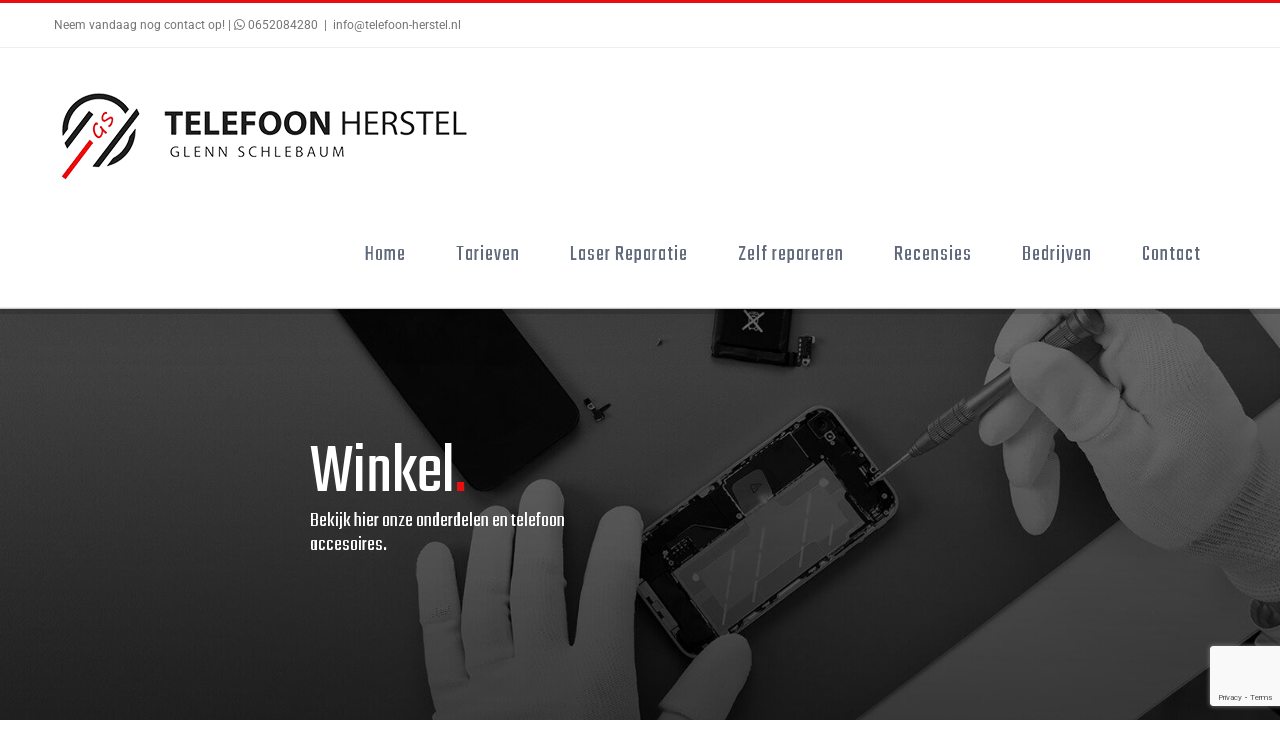

--- FILE ---
content_type: text/html; charset=utf-8
request_url: https://www.google.com/recaptcha/api2/anchor?ar=1&k=6LeNPdcUAAAAAGo1eCqa_fUAzh4UvsCB6Ruh58UX&co=aHR0cHM6Ly90ZWxlZm9vbi1oZXJzdGVsLm5sOjQ0Mw..&hl=en&v=PoyoqOPhxBO7pBk68S4YbpHZ&size=invisible&anchor-ms=20000&execute-ms=30000&cb=dohwd97fmwj2
body_size: 48596
content:
<!DOCTYPE HTML><html dir="ltr" lang="en"><head><meta http-equiv="Content-Type" content="text/html; charset=UTF-8">
<meta http-equiv="X-UA-Compatible" content="IE=edge">
<title>reCAPTCHA</title>
<style type="text/css">
/* cyrillic-ext */
@font-face {
  font-family: 'Roboto';
  font-style: normal;
  font-weight: 400;
  font-stretch: 100%;
  src: url(//fonts.gstatic.com/s/roboto/v48/KFO7CnqEu92Fr1ME7kSn66aGLdTylUAMa3GUBHMdazTgWw.woff2) format('woff2');
  unicode-range: U+0460-052F, U+1C80-1C8A, U+20B4, U+2DE0-2DFF, U+A640-A69F, U+FE2E-FE2F;
}
/* cyrillic */
@font-face {
  font-family: 'Roboto';
  font-style: normal;
  font-weight: 400;
  font-stretch: 100%;
  src: url(//fonts.gstatic.com/s/roboto/v48/KFO7CnqEu92Fr1ME7kSn66aGLdTylUAMa3iUBHMdazTgWw.woff2) format('woff2');
  unicode-range: U+0301, U+0400-045F, U+0490-0491, U+04B0-04B1, U+2116;
}
/* greek-ext */
@font-face {
  font-family: 'Roboto';
  font-style: normal;
  font-weight: 400;
  font-stretch: 100%;
  src: url(//fonts.gstatic.com/s/roboto/v48/KFO7CnqEu92Fr1ME7kSn66aGLdTylUAMa3CUBHMdazTgWw.woff2) format('woff2');
  unicode-range: U+1F00-1FFF;
}
/* greek */
@font-face {
  font-family: 'Roboto';
  font-style: normal;
  font-weight: 400;
  font-stretch: 100%;
  src: url(//fonts.gstatic.com/s/roboto/v48/KFO7CnqEu92Fr1ME7kSn66aGLdTylUAMa3-UBHMdazTgWw.woff2) format('woff2');
  unicode-range: U+0370-0377, U+037A-037F, U+0384-038A, U+038C, U+038E-03A1, U+03A3-03FF;
}
/* math */
@font-face {
  font-family: 'Roboto';
  font-style: normal;
  font-weight: 400;
  font-stretch: 100%;
  src: url(//fonts.gstatic.com/s/roboto/v48/KFO7CnqEu92Fr1ME7kSn66aGLdTylUAMawCUBHMdazTgWw.woff2) format('woff2');
  unicode-range: U+0302-0303, U+0305, U+0307-0308, U+0310, U+0312, U+0315, U+031A, U+0326-0327, U+032C, U+032F-0330, U+0332-0333, U+0338, U+033A, U+0346, U+034D, U+0391-03A1, U+03A3-03A9, U+03B1-03C9, U+03D1, U+03D5-03D6, U+03F0-03F1, U+03F4-03F5, U+2016-2017, U+2034-2038, U+203C, U+2040, U+2043, U+2047, U+2050, U+2057, U+205F, U+2070-2071, U+2074-208E, U+2090-209C, U+20D0-20DC, U+20E1, U+20E5-20EF, U+2100-2112, U+2114-2115, U+2117-2121, U+2123-214F, U+2190, U+2192, U+2194-21AE, U+21B0-21E5, U+21F1-21F2, U+21F4-2211, U+2213-2214, U+2216-22FF, U+2308-230B, U+2310, U+2319, U+231C-2321, U+2336-237A, U+237C, U+2395, U+239B-23B7, U+23D0, U+23DC-23E1, U+2474-2475, U+25AF, U+25B3, U+25B7, U+25BD, U+25C1, U+25CA, U+25CC, U+25FB, U+266D-266F, U+27C0-27FF, U+2900-2AFF, U+2B0E-2B11, U+2B30-2B4C, U+2BFE, U+3030, U+FF5B, U+FF5D, U+1D400-1D7FF, U+1EE00-1EEFF;
}
/* symbols */
@font-face {
  font-family: 'Roboto';
  font-style: normal;
  font-weight: 400;
  font-stretch: 100%;
  src: url(//fonts.gstatic.com/s/roboto/v48/KFO7CnqEu92Fr1ME7kSn66aGLdTylUAMaxKUBHMdazTgWw.woff2) format('woff2');
  unicode-range: U+0001-000C, U+000E-001F, U+007F-009F, U+20DD-20E0, U+20E2-20E4, U+2150-218F, U+2190, U+2192, U+2194-2199, U+21AF, U+21E6-21F0, U+21F3, U+2218-2219, U+2299, U+22C4-22C6, U+2300-243F, U+2440-244A, U+2460-24FF, U+25A0-27BF, U+2800-28FF, U+2921-2922, U+2981, U+29BF, U+29EB, U+2B00-2BFF, U+4DC0-4DFF, U+FFF9-FFFB, U+10140-1018E, U+10190-1019C, U+101A0, U+101D0-101FD, U+102E0-102FB, U+10E60-10E7E, U+1D2C0-1D2D3, U+1D2E0-1D37F, U+1F000-1F0FF, U+1F100-1F1AD, U+1F1E6-1F1FF, U+1F30D-1F30F, U+1F315, U+1F31C, U+1F31E, U+1F320-1F32C, U+1F336, U+1F378, U+1F37D, U+1F382, U+1F393-1F39F, U+1F3A7-1F3A8, U+1F3AC-1F3AF, U+1F3C2, U+1F3C4-1F3C6, U+1F3CA-1F3CE, U+1F3D4-1F3E0, U+1F3ED, U+1F3F1-1F3F3, U+1F3F5-1F3F7, U+1F408, U+1F415, U+1F41F, U+1F426, U+1F43F, U+1F441-1F442, U+1F444, U+1F446-1F449, U+1F44C-1F44E, U+1F453, U+1F46A, U+1F47D, U+1F4A3, U+1F4B0, U+1F4B3, U+1F4B9, U+1F4BB, U+1F4BF, U+1F4C8-1F4CB, U+1F4D6, U+1F4DA, U+1F4DF, U+1F4E3-1F4E6, U+1F4EA-1F4ED, U+1F4F7, U+1F4F9-1F4FB, U+1F4FD-1F4FE, U+1F503, U+1F507-1F50B, U+1F50D, U+1F512-1F513, U+1F53E-1F54A, U+1F54F-1F5FA, U+1F610, U+1F650-1F67F, U+1F687, U+1F68D, U+1F691, U+1F694, U+1F698, U+1F6AD, U+1F6B2, U+1F6B9-1F6BA, U+1F6BC, U+1F6C6-1F6CF, U+1F6D3-1F6D7, U+1F6E0-1F6EA, U+1F6F0-1F6F3, U+1F6F7-1F6FC, U+1F700-1F7FF, U+1F800-1F80B, U+1F810-1F847, U+1F850-1F859, U+1F860-1F887, U+1F890-1F8AD, U+1F8B0-1F8BB, U+1F8C0-1F8C1, U+1F900-1F90B, U+1F93B, U+1F946, U+1F984, U+1F996, U+1F9E9, U+1FA00-1FA6F, U+1FA70-1FA7C, U+1FA80-1FA89, U+1FA8F-1FAC6, U+1FACE-1FADC, U+1FADF-1FAE9, U+1FAF0-1FAF8, U+1FB00-1FBFF;
}
/* vietnamese */
@font-face {
  font-family: 'Roboto';
  font-style: normal;
  font-weight: 400;
  font-stretch: 100%;
  src: url(//fonts.gstatic.com/s/roboto/v48/KFO7CnqEu92Fr1ME7kSn66aGLdTylUAMa3OUBHMdazTgWw.woff2) format('woff2');
  unicode-range: U+0102-0103, U+0110-0111, U+0128-0129, U+0168-0169, U+01A0-01A1, U+01AF-01B0, U+0300-0301, U+0303-0304, U+0308-0309, U+0323, U+0329, U+1EA0-1EF9, U+20AB;
}
/* latin-ext */
@font-face {
  font-family: 'Roboto';
  font-style: normal;
  font-weight: 400;
  font-stretch: 100%;
  src: url(//fonts.gstatic.com/s/roboto/v48/KFO7CnqEu92Fr1ME7kSn66aGLdTylUAMa3KUBHMdazTgWw.woff2) format('woff2');
  unicode-range: U+0100-02BA, U+02BD-02C5, U+02C7-02CC, U+02CE-02D7, U+02DD-02FF, U+0304, U+0308, U+0329, U+1D00-1DBF, U+1E00-1E9F, U+1EF2-1EFF, U+2020, U+20A0-20AB, U+20AD-20C0, U+2113, U+2C60-2C7F, U+A720-A7FF;
}
/* latin */
@font-face {
  font-family: 'Roboto';
  font-style: normal;
  font-weight: 400;
  font-stretch: 100%;
  src: url(//fonts.gstatic.com/s/roboto/v48/KFO7CnqEu92Fr1ME7kSn66aGLdTylUAMa3yUBHMdazQ.woff2) format('woff2');
  unicode-range: U+0000-00FF, U+0131, U+0152-0153, U+02BB-02BC, U+02C6, U+02DA, U+02DC, U+0304, U+0308, U+0329, U+2000-206F, U+20AC, U+2122, U+2191, U+2193, U+2212, U+2215, U+FEFF, U+FFFD;
}
/* cyrillic-ext */
@font-face {
  font-family: 'Roboto';
  font-style: normal;
  font-weight: 500;
  font-stretch: 100%;
  src: url(//fonts.gstatic.com/s/roboto/v48/KFO7CnqEu92Fr1ME7kSn66aGLdTylUAMa3GUBHMdazTgWw.woff2) format('woff2');
  unicode-range: U+0460-052F, U+1C80-1C8A, U+20B4, U+2DE0-2DFF, U+A640-A69F, U+FE2E-FE2F;
}
/* cyrillic */
@font-face {
  font-family: 'Roboto';
  font-style: normal;
  font-weight: 500;
  font-stretch: 100%;
  src: url(//fonts.gstatic.com/s/roboto/v48/KFO7CnqEu92Fr1ME7kSn66aGLdTylUAMa3iUBHMdazTgWw.woff2) format('woff2');
  unicode-range: U+0301, U+0400-045F, U+0490-0491, U+04B0-04B1, U+2116;
}
/* greek-ext */
@font-face {
  font-family: 'Roboto';
  font-style: normal;
  font-weight: 500;
  font-stretch: 100%;
  src: url(//fonts.gstatic.com/s/roboto/v48/KFO7CnqEu92Fr1ME7kSn66aGLdTylUAMa3CUBHMdazTgWw.woff2) format('woff2');
  unicode-range: U+1F00-1FFF;
}
/* greek */
@font-face {
  font-family: 'Roboto';
  font-style: normal;
  font-weight: 500;
  font-stretch: 100%;
  src: url(//fonts.gstatic.com/s/roboto/v48/KFO7CnqEu92Fr1ME7kSn66aGLdTylUAMa3-UBHMdazTgWw.woff2) format('woff2');
  unicode-range: U+0370-0377, U+037A-037F, U+0384-038A, U+038C, U+038E-03A1, U+03A3-03FF;
}
/* math */
@font-face {
  font-family: 'Roboto';
  font-style: normal;
  font-weight: 500;
  font-stretch: 100%;
  src: url(//fonts.gstatic.com/s/roboto/v48/KFO7CnqEu92Fr1ME7kSn66aGLdTylUAMawCUBHMdazTgWw.woff2) format('woff2');
  unicode-range: U+0302-0303, U+0305, U+0307-0308, U+0310, U+0312, U+0315, U+031A, U+0326-0327, U+032C, U+032F-0330, U+0332-0333, U+0338, U+033A, U+0346, U+034D, U+0391-03A1, U+03A3-03A9, U+03B1-03C9, U+03D1, U+03D5-03D6, U+03F0-03F1, U+03F4-03F5, U+2016-2017, U+2034-2038, U+203C, U+2040, U+2043, U+2047, U+2050, U+2057, U+205F, U+2070-2071, U+2074-208E, U+2090-209C, U+20D0-20DC, U+20E1, U+20E5-20EF, U+2100-2112, U+2114-2115, U+2117-2121, U+2123-214F, U+2190, U+2192, U+2194-21AE, U+21B0-21E5, U+21F1-21F2, U+21F4-2211, U+2213-2214, U+2216-22FF, U+2308-230B, U+2310, U+2319, U+231C-2321, U+2336-237A, U+237C, U+2395, U+239B-23B7, U+23D0, U+23DC-23E1, U+2474-2475, U+25AF, U+25B3, U+25B7, U+25BD, U+25C1, U+25CA, U+25CC, U+25FB, U+266D-266F, U+27C0-27FF, U+2900-2AFF, U+2B0E-2B11, U+2B30-2B4C, U+2BFE, U+3030, U+FF5B, U+FF5D, U+1D400-1D7FF, U+1EE00-1EEFF;
}
/* symbols */
@font-face {
  font-family: 'Roboto';
  font-style: normal;
  font-weight: 500;
  font-stretch: 100%;
  src: url(//fonts.gstatic.com/s/roboto/v48/KFO7CnqEu92Fr1ME7kSn66aGLdTylUAMaxKUBHMdazTgWw.woff2) format('woff2');
  unicode-range: U+0001-000C, U+000E-001F, U+007F-009F, U+20DD-20E0, U+20E2-20E4, U+2150-218F, U+2190, U+2192, U+2194-2199, U+21AF, U+21E6-21F0, U+21F3, U+2218-2219, U+2299, U+22C4-22C6, U+2300-243F, U+2440-244A, U+2460-24FF, U+25A0-27BF, U+2800-28FF, U+2921-2922, U+2981, U+29BF, U+29EB, U+2B00-2BFF, U+4DC0-4DFF, U+FFF9-FFFB, U+10140-1018E, U+10190-1019C, U+101A0, U+101D0-101FD, U+102E0-102FB, U+10E60-10E7E, U+1D2C0-1D2D3, U+1D2E0-1D37F, U+1F000-1F0FF, U+1F100-1F1AD, U+1F1E6-1F1FF, U+1F30D-1F30F, U+1F315, U+1F31C, U+1F31E, U+1F320-1F32C, U+1F336, U+1F378, U+1F37D, U+1F382, U+1F393-1F39F, U+1F3A7-1F3A8, U+1F3AC-1F3AF, U+1F3C2, U+1F3C4-1F3C6, U+1F3CA-1F3CE, U+1F3D4-1F3E0, U+1F3ED, U+1F3F1-1F3F3, U+1F3F5-1F3F7, U+1F408, U+1F415, U+1F41F, U+1F426, U+1F43F, U+1F441-1F442, U+1F444, U+1F446-1F449, U+1F44C-1F44E, U+1F453, U+1F46A, U+1F47D, U+1F4A3, U+1F4B0, U+1F4B3, U+1F4B9, U+1F4BB, U+1F4BF, U+1F4C8-1F4CB, U+1F4D6, U+1F4DA, U+1F4DF, U+1F4E3-1F4E6, U+1F4EA-1F4ED, U+1F4F7, U+1F4F9-1F4FB, U+1F4FD-1F4FE, U+1F503, U+1F507-1F50B, U+1F50D, U+1F512-1F513, U+1F53E-1F54A, U+1F54F-1F5FA, U+1F610, U+1F650-1F67F, U+1F687, U+1F68D, U+1F691, U+1F694, U+1F698, U+1F6AD, U+1F6B2, U+1F6B9-1F6BA, U+1F6BC, U+1F6C6-1F6CF, U+1F6D3-1F6D7, U+1F6E0-1F6EA, U+1F6F0-1F6F3, U+1F6F7-1F6FC, U+1F700-1F7FF, U+1F800-1F80B, U+1F810-1F847, U+1F850-1F859, U+1F860-1F887, U+1F890-1F8AD, U+1F8B0-1F8BB, U+1F8C0-1F8C1, U+1F900-1F90B, U+1F93B, U+1F946, U+1F984, U+1F996, U+1F9E9, U+1FA00-1FA6F, U+1FA70-1FA7C, U+1FA80-1FA89, U+1FA8F-1FAC6, U+1FACE-1FADC, U+1FADF-1FAE9, U+1FAF0-1FAF8, U+1FB00-1FBFF;
}
/* vietnamese */
@font-face {
  font-family: 'Roboto';
  font-style: normal;
  font-weight: 500;
  font-stretch: 100%;
  src: url(//fonts.gstatic.com/s/roboto/v48/KFO7CnqEu92Fr1ME7kSn66aGLdTylUAMa3OUBHMdazTgWw.woff2) format('woff2');
  unicode-range: U+0102-0103, U+0110-0111, U+0128-0129, U+0168-0169, U+01A0-01A1, U+01AF-01B0, U+0300-0301, U+0303-0304, U+0308-0309, U+0323, U+0329, U+1EA0-1EF9, U+20AB;
}
/* latin-ext */
@font-face {
  font-family: 'Roboto';
  font-style: normal;
  font-weight: 500;
  font-stretch: 100%;
  src: url(//fonts.gstatic.com/s/roboto/v48/KFO7CnqEu92Fr1ME7kSn66aGLdTylUAMa3KUBHMdazTgWw.woff2) format('woff2');
  unicode-range: U+0100-02BA, U+02BD-02C5, U+02C7-02CC, U+02CE-02D7, U+02DD-02FF, U+0304, U+0308, U+0329, U+1D00-1DBF, U+1E00-1E9F, U+1EF2-1EFF, U+2020, U+20A0-20AB, U+20AD-20C0, U+2113, U+2C60-2C7F, U+A720-A7FF;
}
/* latin */
@font-face {
  font-family: 'Roboto';
  font-style: normal;
  font-weight: 500;
  font-stretch: 100%;
  src: url(//fonts.gstatic.com/s/roboto/v48/KFO7CnqEu92Fr1ME7kSn66aGLdTylUAMa3yUBHMdazQ.woff2) format('woff2');
  unicode-range: U+0000-00FF, U+0131, U+0152-0153, U+02BB-02BC, U+02C6, U+02DA, U+02DC, U+0304, U+0308, U+0329, U+2000-206F, U+20AC, U+2122, U+2191, U+2193, U+2212, U+2215, U+FEFF, U+FFFD;
}
/* cyrillic-ext */
@font-face {
  font-family: 'Roboto';
  font-style: normal;
  font-weight: 900;
  font-stretch: 100%;
  src: url(//fonts.gstatic.com/s/roboto/v48/KFO7CnqEu92Fr1ME7kSn66aGLdTylUAMa3GUBHMdazTgWw.woff2) format('woff2');
  unicode-range: U+0460-052F, U+1C80-1C8A, U+20B4, U+2DE0-2DFF, U+A640-A69F, U+FE2E-FE2F;
}
/* cyrillic */
@font-face {
  font-family: 'Roboto';
  font-style: normal;
  font-weight: 900;
  font-stretch: 100%;
  src: url(//fonts.gstatic.com/s/roboto/v48/KFO7CnqEu92Fr1ME7kSn66aGLdTylUAMa3iUBHMdazTgWw.woff2) format('woff2');
  unicode-range: U+0301, U+0400-045F, U+0490-0491, U+04B0-04B1, U+2116;
}
/* greek-ext */
@font-face {
  font-family: 'Roboto';
  font-style: normal;
  font-weight: 900;
  font-stretch: 100%;
  src: url(//fonts.gstatic.com/s/roboto/v48/KFO7CnqEu92Fr1ME7kSn66aGLdTylUAMa3CUBHMdazTgWw.woff2) format('woff2');
  unicode-range: U+1F00-1FFF;
}
/* greek */
@font-face {
  font-family: 'Roboto';
  font-style: normal;
  font-weight: 900;
  font-stretch: 100%;
  src: url(//fonts.gstatic.com/s/roboto/v48/KFO7CnqEu92Fr1ME7kSn66aGLdTylUAMa3-UBHMdazTgWw.woff2) format('woff2');
  unicode-range: U+0370-0377, U+037A-037F, U+0384-038A, U+038C, U+038E-03A1, U+03A3-03FF;
}
/* math */
@font-face {
  font-family: 'Roboto';
  font-style: normal;
  font-weight: 900;
  font-stretch: 100%;
  src: url(//fonts.gstatic.com/s/roboto/v48/KFO7CnqEu92Fr1ME7kSn66aGLdTylUAMawCUBHMdazTgWw.woff2) format('woff2');
  unicode-range: U+0302-0303, U+0305, U+0307-0308, U+0310, U+0312, U+0315, U+031A, U+0326-0327, U+032C, U+032F-0330, U+0332-0333, U+0338, U+033A, U+0346, U+034D, U+0391-03A1, U+03A3-03A9, U+03B1-03C9, U+03D1, U+03D5-03D6, U+03F0-03F1, U+03F4-03F5, U+2016-2017, U+2034-2038, U+203C, U+2040, U+2043, U+2047, U+2050, U+2057, U+205F, U+2070-2071, U+2074-208E, U+2090-209C, U+20D0-20DC, U+20E1, U+20E5-20EF, U+2100-2112, U+2114-2115, U+2117-2121, U+2123-214F, U+2190, U+2192, U+2194-21AE, U+21B0-21E5, U+21F1-21F2, U+21F4-2211, U+2213-2214, U+2216-22FF, U+2308-230B, U+2310, U+2319, U+231C-2321, U+2336-237A, U+237C, U+2395, U+239B-23B7, U+23D0, U+23DC-23E1, U+2474-2475, U+25AF, U+25B3, U+25B7, U+25BD, U+25C1, U+25CA, U+25CC, U+25FB, U+266D-266F, U+27C0-27FF, U+2900-2AFF, U+2B0E-2B11, U+2B30-2B4C, U+2BFE, U+3030, U+FF5B, U+FF5D, U+1D400-1D7FF, U+1EE00-1EEFF;
}
/* symbols */
@font-face {
  font-family: 'Roboto';
  font-style: normal;
  font-weight: 900;
  font-stretch: 100%;
  src: url(//fonts.gstatic.com/s/roboto/v48/KFO7CnqEu92Fr1ME7kSn66aGLdTylUAMaxKUBHMdazTgWw.woff2) format('woff2');
  unicode-range: U+0001-000C, U+000E-001F, U+007F-009F, U+20DD-20E0, U+20E2-20E4, U+2150-218F, U+2190, U+2192, U+2194-2199, U+21AF, U+21E6-21F0, U+21F3, U+2218-2219, U+2299, U+22C4-22C6, U+2300-243F, U+2440-244A, U+2460-24FF, U+25A0-27BF, U+2800-28FF, U+2921-2922, U+2981, U+29BF, U+29EB, U+2B00-2BFF, U+4DC0-4DFF, U+FFF9-FFFB, U+10140-1018E, U+10190-1019C, U+101A0, U+101D0-101FD, U+102E0-102FB, U+10E60-10E7E, U+1D2C0-1D2D3, U+1D2E0-1D37F, U+1F000-1F0FF, U+1F100-1F1AD, U+1F1E6-1F1FF, U+1F30D-1F30F, U+1F315, U+1F31C, U+1F31E, U+1F320-1F32C, U+1F336, U+1F378, U+1F37D, U+1F382, U+1F393-1F39F, U+1F3A7-1F3A8, U+1F3AC-1F3AF, U+1F3C2, U+1F3C4-1F3C6, U+1F3CA-1F3CE, U+1F3D4-1F3E0, U+1F3ED, U+1F3F1-1F3F3, U+1F3F5-1F3F7, U+1F408, U+1F415, U+1F41F, U+1F426, U+1F43F, U+1F441-1F442, U+1F444, U+1F446-1F449, U+1F44C-1F44E, U+1F453, U+1F46A, U+1F47D, U+1F4A3, U+1F4B0, U+1F4B3, U+1F4B9, U+1F4BB, U+1F4BF, U+1F4C8-1F4CB, U+1F4D6, U+1F4DA, U+1F4DF, U+1F4E3-1F4E6, U+1F4EA-1F4ED, U+1F4F7, U+1F4F9-1F4FB, U+1F4FD-1F4FE, U+1F503, U+1F507-1F50B, U+1F50D, U+1F512-1F513, U+1F53E-1F54A, U+1F54F-1F5FA, U+1F610, U+1F650-1F67F, U+1F687, U+1F68D, U+1F691, U+1F694, U+1F698, U+1F6AD, U+1F6B2, U+1F6B9-1F6BA, U+1F6BC, U+1F6C6-1F6CF, U+1F6D3-1F6D7, U+1F6E0-1F6EA, U+1F6F0-1F6F3, U+1F6F7-1F6FC, U+1F700-1F7FF, U+1F800-1F80B, U+1F810-1F847, U+1F850-1F859, U+1F860-1F887, U+1F890-1F8AD, U+1F8B0-1F8BB, U+1F8C0-1F8C1, U+1F900-1F90B, U+1F93B, U+1F946, U+1F984, U+1F996, U+1F9E9, U+1FA00-1FA6F, U+1FA70-1FA7C, U+1FA80-1FA89, U+1FA8F-1FAC6, U+1FACE-1FADC, U+1FADF-1FAE9, U+1FAF0-1FAF8, U+1FB00-1FBFF;
}
/* vietnamese */
@font-face {
  font-family: 'Roboto';
  font-style: normal;
  font-weight: 900;
  font-stretch: 100%;
  src: url(//fonts.gstatic.com/s/roboto/v48/KFO7CnqEu92Fr1ME7kSn66aGLdTylUAMa3OUBHMdazTgWw.woff2) format('woff2');
  unicode-range: U+0102-0103, U+0110-0111, U+0128-0129, U+0168-0169, U+01A0-01A1, U+01AF-01B0, U+0300-0301, U+0303-0304, U+0308-0309, U+0323, U+0329, U+1EA0-1EF9, U+20AB;
}
/* latin-ext */
@font-face {
  font-family: 'Roboto';
  font-style: normal;
  font-weight: 900;
  font-stretch: 100%;
  src: url(//fonts.gstatic.com/s/roboto/v48/KFO7CnqEu92Fr1ME7kSn66aGLdTylUAMa3KUBHMdazTgWw.woff2) format('woff2');
  unicode-range: U+0100-02BA, U+02BD-02C5, U+02C7-02CC, U+02CE-02D7, U+02DD-02FF, U+0304, U+0308, U+0329, U+1D00-1DBF, U+1E00-1E9F, U+1EF2-1EFF, U+2020, U+20A0-20AB, U+20AD-20C0, U+2113, U+2C60-2C7F, U+A720-A7FF;
}
/* latin */
@font-face {
  font-family: 'Roboto';
  font-style: normal;
  font-weight: 900;
  font-stretch: 100%;
  src: url(//fonts.gstatic.com/s/roboto/v48/KFO7CnqEu92Fr1ME7kSn66aGLdTylUAMa3yUBHMdazQ.woff2) format('woff2');
  unicode-range: U+0000-00FF, U+0131, U+0152-0153, U+02BB-02BC, U+02C6, U+02DA, U+02DC, U+0304, U+0308, U+0329, U+2000-206F, U+20AC, U+2122, U+2191, U+2193, U+2212, U+2215, U+FEFF, U+FFFD;
}

</style>
<link rel="stylesheet" type="text/css" href="https://www.gstatic.com/recaptcha/releases/PoyoqOPhxBO7pBk68S4YbpHZ/styles__ltr.css">
<script nonce="QcEPPLAcWZsCtKK9ycBnGg" type="text/javascript">window['__recaptcha_api'] = 'https://www.google.com/recaptcha/api2/';</script>
<script type="text/javascript" src="https://www.gstatic.com/recaptcha/releases/PoyoqOPhxBO7pBk68S4YbpHZ/recaptcha__en.js" nonce="QcEPPLAcWZsCtKK9ycBnGg">
      
    </script></head>
<body><div id="rc-anchor-alert" class="rc-anchor-alert"></div>
<input type="hidden" id="recaptcha-token" value="[base64]">
<script type="text/javascript" nonce="QcEPPLAcWZsCtKK9ycBnGg">
      recaptcha.anchor.Main.init("[\x22ainput\x22,[\x22bgdata\x22,\x22\x22,\[base64]/[base64]/[base64]/[base64]/[base64]/UltsKytdPUU6KEU8MjA0OD9SW2wrK109RT4+NnwxOTI6KChFJjY0NTEyKT09NTUyOTYmJk0rMTxjLmxlbmd0aCYmKGMuY2hhckNvZGVBdChNKzEpJjY0NTEyKT09NTYzMjA/[base64]/[base64]/[base64]/[base64]/[base64]/[base64]/[base64]\x22,\[base64]\\u003d\x22,\x22N8KLwr0kw7Uowpk5AcKzcjkQwr3DmMKxw4nCgFHDvMKAwpI6w5gGY30Kwqg/NGVmfsKBwpHDvDrCpMO4McO3wpx3wqLDtQJKwr/[base64]/Cs8O8EcKSRcKjw4YBQ8OSw5XDt8O0w594csKfw63DpRhof8K9wqDCmljCisKQWUV0Z8ORF8KEw4t7N8KzwpojbkAiw7snwr07w4/[base64]/Dj8KKUkDDucOPFMOrJD4/AsO6wpDDosK/wpDCvnDDusO9DcKHw6jDsMKpb8KiIcK2w6VyKXMWw6vCoEHCq8O9U1bDnWXCtX49w6LDgC1BBcKvwozCo1rCow5rw6ErwrPCh2nCqQLDhWbDrMKOBsOWw59RfsOCKUjDtMO7w6/DrHgyPMOQworDqXLCjn1POcKHYnjDusKJfCLCrSzDiMK0AcO6wqRaNT3CuwvCtCpLw7fDuEXDmMOqwpYQHwthWgx/[base64]/X8KNw71qwrNVw4s9DQPCmjwnUQnCniTCg8Knw5DCoF9xQsOnw6XCncK5RMOqw4/[base64]/CvX4jR3RdwrtqLlbDhl/Cni1GCksvMsKlcMOhwqvCvmceGwnCnMK2w6TDvS3Dt8OGw7nDkAFEw5kaScOuKFx1N8KcLcO6w4fCjVLCnU4idFjCs8KsR0cdSEh6w77DiMOJTcOFw44Dw4oyGGglU8KGWsKdw6/[base64]/[base64]/DiMO+cUZ7bcO5w7lrwrLDtcOWDcKmw5vDocKzw6BGdH9JwoHCgTLDnsKrwqPCoMK8a8OtwqvCsG1vw57CriUFwpjClm8OwqAFwqXDtnk1w7Ubwp7ClcOlWW7Ds2bCrSzCsR02w5fDuGLDhBLDi23CmcK/wpbCpVRFLMO1wpHDmVRQwoLDhkbCrC/CqcOrf8KNbizChMKJw5LCs3nDuQBwwrxHwrLCsMK9IsKhAcOfKsOvwp5mw51TwoYRwqY4w67DqXXDrsO6w7fDisOnwofDmcOsw5sRPS/[base64]/CqQp3wphPfg/DsQDDu8OwwofDngTDmXTCr8KNw6PDssK8w4nDhwcjVsKiasKxAHLDvFzDrEXDpsO9bgzCnzlowolVw6bCgsK/VFJGwr0lw47CnGzDqg/Dp1TDiMOjXibCg2szJGkCw4ZHwoXCr8OHfRpYw6c0Rw87aH1VGh3DjsK1wqjCs37DqEhGEUlCwqbDqUPCqyDCp8K3HgXDv8O3PkbCoMKwaxFaC2tTX04/InLDvm5Mwq15w7IAVMKzAsK6wqTDjktpHcOFGW7DrsKYw5DCnsOPwqnDt8OPw7/DjSHDiMKhN8K9wql8w4vCmjDDu1/DuXIxw7pSU8OVIW7ChsKFw7dJQMKDIB/CnAsUwqTDo8OuVMOywrExJMK5wph/SMKdw7QGWsKvBcOLWCFjwoLDqhvDlcOtA8Owwr7CosO3w5tzw4vDrTXCmsO2w5HDhX3DvMK4w7BMw6zDtU17w6Z4XVjDtcKHwq/DpQ8Of8OIecKoKgMkGV/Ci8K1w7zCmMK+wpxlwpXDl8O2dz4qwoDCn2HCpMKiwqw+HcKCwq7DqsKZCT3Dr8KYaWzCnjcFwobDqD8qwppKwogGw4M5wo7Dq8OQGMKtw4V5QjNtcsOew4Bkwo8pZxVyAhDDok7CqXNaw73DhTBHSXkzw7BKw5jDlcOGN8KIwpfCkcKkHsK/HcO/wpBGw5LCiFBWwqJRwq8tMsORw5PDmsOPOlnCv8OswoZYIMOXw6LCisKDK8Okwqx5QSvDlWEEw7bCgSbDu8OvIMOYGVpiw4XCnD5gwp4lV8KGCGHDkcKhw7MbwoXCjMKwdMO1wqwSFsKaesOTw5sBwp1+wqPDq8K8wr8pwrLDtMK0wq/DjMOdK8K0w6xQbVVAWMK/[base64]/CshHCpMKaecKlw7xjw7EQSMOlw5kfwpwJw7rCmyTCrG/Dlx5AOcKqRMKJAMKsw543Y0AOH8KWZXTCtyFTA8KhwrhABRw0w6/[base64]/[base64]/[base64]/w5PCg2HDlcK5w6FiXD/CtsOvw4HCrHTDusORwqvDoD/CgMKwecOySWc2BH/DvBbCrcKDXcKqEsKlS2lFTgpiw6law5HCs8KSF8OHNMKEw7pdDz1TwqVSNSPDpkhEQnbCgxfCrsO6wrfDhcOnw6N4ClTDv8Klw4PCqU0OwqQeJsOew7rDmj/[base64]/w5rCqFhhwp/CicKCScO7wqLDv1UjKw7CncK2w4vCvsKSFgRZazYYY8OtwpjDssKnw5rCswXDuCfDrsOAw57DnXhjRMO2S8OVbU1/[base64]/DhRzDtm0Sw6jDpjUzw67CqwEHbsOEwr9AwpLDq8Olw6rCl8KhC8Oew6LDl1shw5FVw556JcKCNcKbw4A8bsOOwqwVwr8zYcOGw7YIGDvDk8O/wp0Ow4wkTsKaL8OQwqjCusOpRR9TUT3CkSzDtybDjsKXQsOgwrbCn8O+HAItNj3CvgIAVxBSMsOBw60XwrQ4F2IePcKRwrw4QsO1w493X8K4w40Gw7nCgQ/CrR9cO8K4wonCocKQw4rDpMKmw4rDr8KHw7jCo8ODw45uw6pMDcOoRsKIw4pbw4DDqwVxB3ENJ8OYNDpqQcKPNSzDgSR+Wn8wwofCg8OGw5LCr8K5QsOvZcKmc3kfw5N0worDnAw3RsKAX3HDl23CpcKGYzPCgMKgPsKMZydpb8OKZ8O1ZXPDlBw+wqs/wrZ+GMOcw5fDh8KGwrPCnMOKw7Qtwqhkwp3CoVHCkcKBwrrClwXCmMOCwrkOP8KFGCzCqcOzX8KoKcKgwpzCvTrCosK7N8KPP0hzw6jDlsKZw5Q/McKQw4XCiybDlsKGYMK+w7d2wrfCiMOewqTCpxYcw5J5wojDt8O/I8Kxw5LDvMK7XsKPJlNJw6dew41Cwr/DliPCksOyMRZIw4TDhcK4eQUQworCqMOcw50owr/DicOfw47Ds2lkd13ClQxQwqzDisOjQBHCtcOKa8KCEMOhw7DDqQ1twqrCvXUrH2vDssOta05laTdzwrBAwplWMcKOaMKWUCBCNQbDtMOMWhUowqkhw6V1NMOlC0cUwrXDrjlCw4PClH8ewpvDt8KNZiNbUS0+KgcFwq7DgcOMwp9AwpbDuUnDocKiFsK/[base64]/DiMONwqnCjXUPR8KEHsKtw4N4w45nD8KwF2DDjHMaWcOzwol8wo82H2VcwqxPd3XCsW/DkcKUw6IQGsK3VRrDlsOGw73CmwnCmcO+w4LCu8OfGcOiC2XCgcKNw57Cuj0pZmPDv0DDoTnDn8OlbWVyAsKneMOfa0MiWWsyw4lPeynCp09rG1NlJsOMcybCjsOewrPDqwY/MsO/ZyXCjxrDs8O1DTFAwpJJGWfCuVgIw7TDjjTCicKLRw/DtMOGw7wQNcOdK8O2akfCtB0jw5nDnTvCjsKXw4vDosKeZll/wpZ/[base64]/CtEdKS8KIw4ZHFcOZNW4ywr3Dn8OkJ1VDXMOZBsKnw5HDtSnDlV82cGMgwr/[base64]/CiCTDicOBwrXDjzoqA2BFK8KFwoQ5JcKGw6jDk8KJwpzDjjEJw7pSdFRRIcOtw57DqCw/YMOjwqfCjl07BTvCnW0xSMOhUsKycwHCmcOQS8KAw48Bw57Dom7Dkip7Yw1TL1HDk8OcK3nDu8KACsKvO0Z2aMK/wqhVHcKMw4MCwqDChyfDg8OCb0nChUHDlAfCpsO1w5JlcMOUwpHDucOHJMOYw5DDlMOPwq1Bwo/DpMOIMTQ6w5PDkX0ERBzChcOBZMOUKgYqW8KLCsKZEmYtwoEvByXCnzfCrVXCmsKvScKJKcOKw5g7bgpXwqxCFcOsLj0uf23DnMOKw590Dl5/w71jwq3DnCHCtMOTw5jDuBM9JQ0CbXAPw6pSwrJAw40FNMO5YcOiWcKZZlYiEy/[base64]/Dm0kXb8KBJFjDi8OFw6wDw7A/LDMcT8OkK8Ktw5TDu8OPw6fDjsODw5DCiXLDqMK9w7tHQD3ClxLCicK5bcKUw7HDhmFjw7TDri8NwoLDpFLDni4uQ8ODwpIrw4Jsw7fChcOew6/CvUxcfgXDrMOkRHFMfMK2w5Q6FkzDisOBwqHCjhRKw7QrXkYEwr5Rw5fCj8K1wps/wqLCusOww6JPwokjw61CK2TDqRpBBx9aw65/W2tSM8KQwr3Dtix4aHkXwqvDn8KdCykrA2IFw6nCgsK5wrHDtMOBwqorwqHDlsKDwp4LfsOCwobCucKCwqTDkg1Ow47Ci8OdX8OtIsOHw7/CpMKFKMOwfjpaXhDCsQocwrYkwoLDmljDpjXClcOTw5vDo3PDrMOSQw7Duy9Bw6oPBMOROHjDm17CoH1LRMOgIAjDtAlxw4/ClFklw5/CoFPDsFRtwoQBcBwswrIawr0nGC7Dq0xoesOawoxRwr/DuMKMM8O9esKJw7LDlcOdfmVow6DDlMKlw4xywpbCgHzChMOvw4lvwrp9w7vDn8O9w4g+bD/CqC0rwroAw5HDtsOUwp8KE19xwqBnw5nDnA7CqMOCw7w3wqN3wrgdasOPw6jDrFVwwoMmO2IKwpzDhFHCpyYmw7szw7bCokfCiDrDq8OQwrRxLsOTw7TClREsfsOww4MIw7RJFcK2b8KOw4FhfBMGwqNywr40MwJQw74jw69Twp0Hw5RWCDQgZwNFw7ErABZCFsOiTC/DqUtSGW1ow59gecKWe1zDuHXDlHlcbW7DnMK8wot5cljCqVbDmUHDusOkJcONCcOpwp5WAsKZacKjw7M6w6bDokx7woMvNsO2wr3ChsO3a8O6ccOpTxrDu8KfGMOuw5VAw71qFVkZT8KYwoXCi2bDlF7CiBbDt8ODwql+wo4owoXCpVZpDnlNwqYSLzrCkBtBUQfChx/CtkFjPDQOKWrCvcOHBsOAT8Olw43CtB/[base64]/wqrCl2JCw5VXw4RREUkOworCgGdVVsORwrhRw6I3wqZOLcOzw4fDncKJw7woYcOnB0vDjw/Di8O9woXDtH/CqE3CjcKnwq7CpA3DiiPDjwnDhsObwpvCs8OhFsKDwr0LbMOkfMKcNsO/OcK6w5oKw7kDw5/Cl8Kywrh+SMK1w4DDjWZeacKqwqRiwq93woBVwrZmE8KWJsOTWsO4cA15NRtgJRDCr1vCgMKBJsOTw7BaZRFmOcOzwrTCowfDkWsSN8KMw6jDgMKAw5DDiMOYGcOEw4rCsBTDpcOGw7XDpjcIecOmw5FJw4Vgwq9yw6YLwqR/w5pCAl95KsKRRsKbw7ZhZMKlwoTDj8Kbw6jDmsKUHcK0F0DDpsKZVR9eNsOaIjvDssKFZcOVHTQgC8OJD1oLwr/[base64]/SMKRDRTCrsOfcQg+cV47QWPDoHx+NkDDqMKeF0ZEbcOZZ8Oyw4HCpUrDksOvw6tdw7rDgAvCr8KNC3HCkcOuFMKKKVnDtGDCnWFKwrlkw7Z/wovDkUzDg8KjYFbCn8OFPBDDjgfDk3skw7DDniNvwoAjw4XDm1gOwrYXasOvKsKWwoXDtBU/[base64]/[base64]/w7YYwqFBPDxmMkrCtsOLEi7DpsO5wovCgsOwDEsoUcKBw5ItwrPCknZzXwFrwpo6w54OP1F3dsO/w7F4UGXClE3CsTw7wqHDucOcw5o6w57DrjdOw7fCgsKia8OxE0EwU00Lw7nDlg/DgFVkU1TDn8OtTMKMw5oHw4F/F8KmwrvDtyLDhgtQw6IEXsOveMKZw6zCjmpEwotnV1TDh8KIw5rDpl7CtMOLwolTw6EwMUjDjk8vdUHCsnzCoMK4KcO6AcK5wp7CjMOSwpQvMsOow410ahfDlcK4DlDDvzN9cGXDjMOaw6HDksO/woFswoDCnMKPw4JOw4Z8wrMEw4HCnn9uw58jw4wJwrQdOsKDW8KPZsKdw7c+F8KFwrR1SMKpw6QawpJ5wqMZw7vDg8KYNcO7w4nCmhUQw75Jw58cGgt7w6bDvcOowrDDox/CtcO0OcOFw6oELMKbwpQjRG7CpsOAwp/CuDTClsKcF8KOw4nCvE7CvcKCw783woXDmWJ+ajBWVsOuwpQzwrTCnMKGZcONwqbCqcKSwqnClsO0dgE4H8OPLcK4a1s3IE3DsXBawoBKZFzDrsO7MsKuccOYwrEkwq/ClAZzw6fCnsKgZMOtCRDDlsKiw6JwVVTDj8KqQU8gwpoPd8ODwqU6w4/[base64]/CvsOPwpzDuRouw7jDqWvCk8K7w7w3w7vCig0bR8KjOsKZw4/CmcOMJyXCiW9ww6rCtcOVwqhVw4nCll3DgcOqeQcEIC05cDsQcsKUw7HDq3B6aMOxw4sTHMK0ZFPCs8OkwqHCmMKPwpgXBmZ/PCwpfBhsZsOvw5w9VCrCgMOaT8OWwrwMWm3DrlTCk1HDgMOywpfDnVo8B1AowoRsERXDuz1Rwr96F8Kaw6HDvlrCmMOgw7w2wp/CtsKyEsKBbE/DiMOUw4zDn8OIdMO8w6LCg8KJw4ELw74Swrdywo3CvcKNw5RdwqvCrsKew5zCvjlZFMOIecO4TUHCgHEow63CqycYw6jCt3Rew4YjwrvCtwrDv05iJcKsw65aGMO+LcKvPsKswodow7jCgQjCrcOtFkwgOy/[base64]/EinCqCDDpyzDiE3DgmbDvsKpwpFawojCrsK1TWTDpjXDiMK7IyTCtmXDt8K9wqgbPcK3JWInw7XCtWHDpDLDosKhYMO7wo/DmQweBFfDhDDDo1LCnShKUCjCmsOkwq8Bw4/CpsKbQgrDuxVnNELDpMK5wrDDkXzDl8O1HzHDjcOsHlBfw5EIw77DvsKTP17CncK0LlUKAsKvPwXCgxPCrMO2TEbCmAxvUsKWwoHCgcKwbMOUwpzChwZcw6Bew6g2SQDCksOMBcKQwpwJFnNiDxVlH8KACD5mUzrDuTJXATAlworCtSTCl8KWw4/DusOkwosELhvCr8Kew6c/[base64]/Ctk7Ch8O6HsOPw7AUHVkWwrfCkzhYTSzCk18Ba0NNw7wvwrbDvcO/w6UbCyIQMxEOw4jDjVzCgEQwKcK/EivDm8ORRQ3DjDXDhcK0e0deVcKHw6bDgmgtw5jCtsOOesOowqjCqMO+w595w73Cq8KGGTHCmmZlwrXDuMOnw6EcYS7DosO2QMOIw5g1E8O+w6XCiMKOw6LCmsOFXMOrwoHDg8KnQiUDbC5UPXMmwqw/RTRoClkENcK/Y8OYHinDrMONF2clw4bDow/DoMKzMMOrNMOKwpXCnF4yZQ5JwohKG8Kiw4wxDcO5w73DmhPCqxA/wqvDsUxPwqxKMEMfw5DCpcOLbG3DscK/SsO6V8KCLsOKw6fCiyfDscOiH8K9LG7Dl3/Cp8K7w7nDtD0zV8KLwp9PJi1ve0HDrTMzaMOmw7p+woJYeF7DlD/CpjN/wrBHw7/CgcODwozDjcOLDAJlwrY3dsOHZHs3KQnClSBnQgtfwrhqaQNtWUlwT3NkJAE5w5sdO1vCgsOGdsOCwrvDvSDDlMO6B8OYVixdwojDkcOESkQhw6MDccKHwrLCiQnDksKiTSbCscKWw7DDqsO1w74uwrrCi8KbYDEBwp/Ck1DCv1jCujgXFGcdE15pwp7DhcO4w7kTw6rCrsOlflfDvMKIdxTCuw/DnTHDvjl+w4gcw5fCmDRFw4XCqxRoOE/CoyYlWmXDuAMLw6PCtMOFOsKPworDscKVbMKqBMKtw4Rnw6tMwrPCnSLCgjsOwpTCsA5YwqjCnQPDr8OIPcOXSnZsG8OLZhNawoHDrMOyw50AdMKocjHCtyXDsWrCh8K/[base64]/Dnmlcw6pRw7c4dCfCnGHDu0MpMsKyw6QoU3LCk8OJV8KhKcKISMKVFsO6wprDim3Crg/[base64]/DtUvCjibDp8KqSQccwpXCqmoSw4rDsQdJb3PDqMKfwq4LworCq8O9wp4kw4o4AcONw77CumHCnsOgworChcOuw79nw5cCQR3DgBNBwqxYw4gpJS3CmQgbXsO2bDYrTGHDucOXwrrCtlXCt8OVw6F0HsKvZsKAw5QUwrfDpsKUbMKvw4s6w5Y/[base64]/[base64]/RCzCj8KnA8OFNhXDlEfClcK5w5vCoyJRwqUjwoNwwp/DvTHChMKvByE7wooYwr7Dt8K5wrDDi8OIwqppwrLDpsKEw4jDqcO3wq/CuxnCgXsTFj4Qw7bDlcOdw400dnYqWiDCnyswAcKRw7hhw6rDtsKhwrLCucOFw4Ecw5ctJcOXwq08w6drLcOswpLCrl/[base64]/V8KacTjDtcK+w5wbw6zCmkNCwrnCqcKzwqfCpynDlsOrw4HDhMOfwp5IwqNMN8K5wpDDusKnG8OBN8O4wpfCv8O7fnHCgzbDqmXCk8OKw7tXH0pML8O4wr0NAsK3wp7DusOYQBzDu8OlU8OswoLCnMOcScKsGRgEGQrDjcO2Z8KLeUxxw7HDgzg/[base64]/w4jCmsKtasKXWsO4XcKtf2fCl3LCscOuE8ODQSADw5w8wrTCqXLCo2ZVMMOrDkbCoAojwpkzFRjDhwzCg27CpTvDnMODw7LDo8OJwoDCtyPDji3Dt8OOwqcEBcK3w4Y/w4zCu1V4w59/LQ3DlAfDrMKIwqEyLGbCoSvDgMK/QEnDvwonLUAHwpoIFsK6w7jCocO1R8K5Ej8eTzUnwr5ow5DCvcKhCHBkGcKYw7UMw6N0Qm1RGnPDqMKYWQMNKxjDq8OBw7nDswnCjsO+fCJlBirDs8O6Dh/CvMO3wpLDqwfDqx4Lf8Kpwpdmw4jDugAbwq/[base64]/PsOWQsOZWMOrw7ocw5/CosOUwrTDgsOiwp87K1XDvlfCn8KBYUjCocK3w7vDpj7DrWDDjMK+wp9XGcOrasOTw7LCrQzDjzxJwo/DlcKRZMOuw7zDusOPwqRnKsOxw4rDksOnBcKMwrx+RMKOfgHDrsK4w6PDgDcQw5HDt8KKem/DonzDocKzw5lowoAIM8KKwpRSJsOxXzfCgcK8XjfCi2zDiS1HdMOYSnLDi07Ch2jClFvCs3zCkn4VRcKldMK2wrvDl8KDwrPDiiTDrm/CqhPCusOkwp9eAkzDl2HCmQ3Cs8ORE8O+w6YkwoN2WMOAdCtTw5NBS1tOwqXCi8O6G8KvKifDjVDChMOiwoPCki56wrnDslnDv0EyJyzDjWUAUBnCssOCVMOcw5g2woMcw7UdVxtnIlPCnsKow53CskZnw5rCs2LDginCpcO/w4IWLDIecMKgwpjDusKlesK3w4kKwrFVw4wAMsOzwpdHw7FHwoN9CsKWDA94A8Kew5Q/[base64]/X8K/S8Oaw5UZw6FqSwYMY8ORwo7Ci3sFJ8Kcw7zCrMOEw7vDnyE0wpDDg0hIwoMzw5xbw6zDjcO1wrBxb8KwPQw2VxfCuQxqw5FcPVFzwp/CgcKNw43CpFg5w5HDgMOrJT7CgMOFw7vDp8OHwozCt3LDt8KMV8OjM8KkwpXCqsKlw5fCl8KwwovCgcKUwoZDVg4BwqrCjEbCtix0aMKLesK8wprCi8KYw6wCwofCkcKtwoEFCAUXFhB+wpRhw6TDgsOpTMKLEQ3CvMKXwrPDjsOLBcOZQcKdA8KgR8O/QwfDvVvCvQnCig7Cl8OjZU/DrX7DqsKzw68ywrnDvzZdwovDhsOYfMKNSGVsY3slw6RdUsKlwo3DgmIMCcKCw4Mdw4obTmrCrXgcfn5kQwbChHUUfQTDnnPDhHgYwpzDti15wovCqMK6DSZSwrHCr8Orw7pHw4o+w59+c8KkwrvCkCnDr3TClHNDw6bDv3jDjMK/[base64]/[base64]/ClcKnDjJgwoAtQcOrQcKRw5lfIMKxClFHHV5Hw5JzSD/Cr3fCpcOSfBDDvcO3w4bCm8KfdgMgwp7CvsOswovCqWnCriQkQDgwOMK6B8KgH8OicsKtwoEQwqLCkcO7M8K4fSDDvjQew644U8KxwqLDncKSwpA3wqBVBS7DqlXCqh/DjlrCtwBJwpspAz40MVthw5MbU8KTwpHDq2DDp8O0DzjDhSnCvz3CoFBQX3w7XRQ0w658L8K5dsOlw7NqenfCjcOmw7rDkDnCscORTloVBS/[base64]/[base64]/wr0tHMOLw5LDmFjCsVbDhj0rXMObUMO5a8OFJ3goCVVBwrs2wrDDnAsLNcOswrTDlsKCwrE8csOMGcKnw6kqw5E2E8KPwrLCmDjDijvCrcOSXAjCrsKbMsK9wq/CmzYbBVnDry7CocKQw75SPMKREcKIwq5zw6AOcwTCrcOWGMKNDjhcw7DDuFgZw58+DTvCmB5dwrlnw7FxwoQSSGbDnyPCp8OPwqXCo8OTw4HDs1/Cq8O2w49Fw5liwpQgP8Ota8KKQcKOa2fCpMKWw4/Dgy/CqcK/[base64]/DosK+w4jCmsO7Y8O7UXDCr8OJwpLCu8OAwoFvwrbCsiImcV8uw7nDp8K4Cj8WLsO4w6R1fmDChMONAB3Cs0ZNw6Iqwqs3woFtPCYuwr3Dq8K/TB/DhRMtwoLCoxJyDcKpw7XCg8Orw6xYw4cweMOYL2nCkxjDiUETDMKcwqAbw4nChg1iw4swVsKzw6fDusKWFyrDpEdXwpbCs2VgwptBUXTDug7CnMKKw7/CvW7CkzHDij5XdcK8wozCh8Kcw7bDnRglw6HDo8O2WQ/[base64]/[base64]/[base64]/CmgTCgTrClMKgwp/[base64]/[base64]/DmMKhwqJXAkBNw6lFw6bDscOow4kGwrfDrDo1wr7Cq8O8B3Fawr1pw4UDw5tswo8TNcKrw71UXmNiEBXCk1A1QlEuwoPDkUloFR3DijDCvcO4CsOOfgvCg3RqacKxwr/DtSAJw6/[base64]/CgsOHw4gMwrMIwpfCtsOJf8OQUh7CtcKKwoIhw6QVw79Jw6EUw4whwp9BwocVLkEHw6glBE4OdhnClE41w7bDhsK/w6DCvMKeb8ObM8OSw4xOwoRoQ2TCkj4WMm8YwovDsxc9w7HDl8Kqwrw/dyUfwrLCmMK+QFPDncKbC8KbFSLDsEdIJhTDpcO+Q3lSWsK1LGfDpcKAEMKtVlDDukoLw7/Dv8OJJ8OUwqjDgADCksKqaEfDk2sGwqUjwo9awpUFeMOcXExXTzgYwoYvKTXCqMKnQcOawqPDn8K1woZPACzDjE3Cu1liIDrDrsOBPcKIwoIaa8KaN8KlVMKAw4c1bQVMXhDCt8KDwqgswqfCo8Kywpgvw7Bsw498EsKrw60DWMKzw5UaBm/[base64]/CsXPDkXPDk8Ouw6XDpsO9wplKBcOFCjNAansQABvCvhrCgiHCu3PDuVwKOcKWHsKnwqrCpQHDjSHDiMOZZjvDj8KnDcO9wpbDjsOhTsK6G8KSw4xCD0Aew4rDmFPCgMKnw6LCsyzCu2TDqQBcw57CqsO7wpYMccKOw6zDrhnDr8O/CyzDssO5wqskXh1fLsKuPBFdw5VTUsOzwoDCvcKFEsKEw43DiMKuwrfCgyJYwopvwqsOw4fCocKkRWbChlDCrsKpYWJIwoRywqx/NcK+fgI5wp/ClMOmw544Fiw6acK7Q8KkWMKHWTozw55jw7VEN8KZesO8fMKTf8OQw6Fuw53Ct8OiwqPCq2tjDcOQw5sGw67CjsK8wpIXw79YdFRnTcOqw6gSw78kSS3DqyLDgcOAHA/DocOTwpvCoifDnA5QfTcZIRTChG/[base64]/CrsOMwr4Cw6hbfMODw6FpSsOwZcO0wr3DrWxTwrPDtcOfTsK/wpk2JUE1w4xPw6jClMO7wrnCkQfCscO3RDfCn8OJwqXCqlVJwpJdwrV3YsKVw4UHwrDCiiwMaztqwp7DhFbClEYkwoMGwqrDjcKXFMKDwocRw6RkXcORw6dDwqI5wp3Di0jCu8OTw4VzKB11w4xZQl7Dt2/Ck2ZkKw18w79NGEtXwowiAsKgcMKRwozDu2jDrMKHwrjDnMKNw6FnSyjCh1VpwrAlBMOYwpzDpFV9BG3CiMK5PcOOJwoqw6PCtF/[base64]/DqMKCAAfChgrDjsOdNUvDiMOYw5nCvmNqBsO4ZA/DicORQcO1V8Oqw6Izwp5xwr7CisKxwp3CrMKHwoU4w4rCocO5wqzDsjPDtEJjMyVONztYw5cHFsOkwq9fwpfDiH0tDlPClFwowqcYwptFw6DDhjrCoVEEw7DCl00/w4TDv3vDkk1pwopAw6ggw5MRalTCkcKtKsK5wp/DqsO2wrhrw7ZXeB4SYC1gRWHClB4GI8Ocw7bCllIEFQLDrhUgWcKJw6PDg8K/[base64]/Cm1jDi8KhcWrDtT0QCTDDqgXCgcOOw5kZQT1DPcOfw6zClVR2w7TCp8Osw7IUwp17wpEswq4wFsK6wrXCmMO/w4gtGChQUcKtQGjClcKLUsKzw6I4wpANw6ZWcVUgw6TCgsOLw6fDtEcuw4MiwpNQw48VwrnDrmjCswzDuMKoTQzCg8OOXnzCs8Kyb3TDqMOVaEl6ZixVwrjDpyAfwoYnw6VGw6YZw7JoUTPDm2ACO8O7w4vClsOQSMOmWjHDrH8+wqQmwoTCscKrdUkHwo/Ds8KYBDHDvcKNwrPDpXbDpcOUwo9UEsKVw4pBYiPDscKMwrjDmiDDiD/Dk8OMGVPCqMO2ZlLCs8KVw5o9woDCoCsCwrDCrW7Dkz/Dg8O1w5nDiXB+w4jDpMKEw7XDsXLCpsKyw6jDssOMesONJlAlAsKBHVNEMUUDw7Z/w5/[base64]/[base64]/[base64]/DjMKcZzpPw5vDni5Yw7pVGx17CwvClxLDiVvCqcOaw7Ijw4jCicKAw49QIUovcsOewqrCsnbDjWDCscO0JcKHwpPCqWDCoMO7CcKQw4QyNkM7W8Orw6xKNz/[base64]/wpXCqnDCtTfCjSjCu8OSwo/CrcKFH8Oew70eLcOYw6QuwpplZ8O+FyLCtQE+woHDpsKGw5zDv37Cm13CkBBgHcOmfcKiCgzDlcOww4Bqw6V4eD7Cj3/[base64]/CoD7DvcO5OHPDvcOqd8KIw4rDpFhFHVzCrsO/cljCrFZjwr3DvMKxDUzCh8KawoQSwrtaYcKBGcO0YHnDminCqBYLw4ICVHbCu8OJw5bCkcOrw6XCssOYw553w7ZBwoPCgMKZwrTCrcOXwrMRw7XCmjnCgUU+w7XDtsK1wrbDqcOQwp3DvsKRMmvCjsKZV0kUBsK5LcKKLyDCiMKtw494w7/Cu8OgwpHDtQtxTMKPEcKRwoTCrsK/EU/CpxF8w7TDt8KgwoDDncKRwoUBwoEbwr/Dr8OMw63DicKeB8KlWz3DocKCA8KiS1zDl8KSO3LCssO5fkTCn8KPYMOKZsOtwosZw5I2wqduwrvDhxbCgcOHeMKOw73DsBHDilk1KxjCn2c8Ty/DujLCmFTDvB/DnMKAw7dOw5jCiMO4wqMtw7oufXU7wrssFcOxNMOzOMKbwocJw6gSw7bClBDDpMKib8Kgw6/CosOWw6BlG1jCsSXDv8OvwrnDsRcpZj5+wpxxCcONw5tmScO4wqxKwrxkVsOcLldvwpXDrMOFE8O9w6lQdBzCnRvDlx/CuncMWg7Cs3PDrsOSSXYJw4giwrvDmEZvYRwcb8ObJnzDgMOjY8OFw5FYScO3wogcw6LDjcKVw6ICw5UVw6wYZ8K/w5QzNHfDjyNdw5Qzw7DCgcOTOBQuD8OuECPDl0PCkxg6CBMGwoJbwp/ChQrDjHPDmVZVwqzCuEXDv1pbw5EpwozCjjTCjcKQwrMbKH5GKcKcw6/DucOtwrfCkcKFwrrCsFh4KcO8w6cjw5XDo8OucnhgwoTClH4BacOrw4zCm8OVecKiwoA5dsOjBMKqMnJsw4oACsKsw5rDrTnCo8OPQwkgbiYCwqvCnQxnwqvDsRx2R8KRwoVFZcOSw6zDmVHDpMO/wqrDhVJmdQ3Dp8KmaVzDi2kFGjnDgMOYwo7DgcOxwp3CpTLCgcKSER7CvcKJwrA/w4PDg01ww6gRBsKOXsK+woTDisKmdXlPw6XDkQMTdSdjT8KSwpVVacKGw7DCi2zCnDdIQcKTRT/ChsOmwqTDnsKxwrrCumBbYDUaTSMnG8K2w6t8TX7DlcK9CMKEYGbCoBDCv2TCv8O/w7bCvzbDu8KDwp/Cg8OuCMO6IsOrNkfCn2E5dsOiw47Dk8Kqwp3DrcKtw4Rewrtcw4/DjcKHZsKaw4/CnUzCvcKwd0jDhcOxwoMbHiLDucK/CsObBcKaw6PCjcKKTDPCu3XClsKAw68lwrh1w7tVfGMHGQI2wrjCjwXDqCtXUyhsw5oyWSwcGsO9FVZ7w440PQ4DwpAvScKDWsKZfH/DplfDkcKRw43Dt0PCs8ODGg0OP3/ClcK1w5rCvMK6ZcOjJcOPwr7CixrCucK/DkbDu8KRRcOJw7nDr8KMHl/CqSPDlSLDhcOxb8O6ZMOzAMOuwoUFTcOowofCqcKpXw/CsC4iw63CuFQkwoEew5DCvsK7wqgIcsOww4DCixHDkmjCgMORNU18JMOuwofDhsKLJF1Iw4LDkMKcwphoAcOlw6nDpHV+w5nDsTIZwq3DvCU+wq53HcKnwrM5wploWMO7OWXCpTFzZsKVwpzCv8O/w7fClcK0w7hjTTrCu8ORwqzCmyZvfcKcw4ZzUMOLw7ZFTsO/w77DtBBuw61nwo7CsQ9AdsOEwpnDs8O6fMOIwqbDvMKcXMOMw47ClzVbd38iY3XClcOlw4c4K8OAPDtYw4bCqmfDmzLDslEhS8KWw5JZdMKvwpI/w4/[base64]/w6Znw67CucKVw7fClcKoLyjDnHrDtzduRhPCssK4wrpkUDcNwo7CtHdew7TCvsKvP8KFwqBKwqNewoR8wq0GwpXDhkHCn1PDrxPCvR/CsU8qN8OhBsOQQGfDpX7DoAYqfMKcwqPCpcO9w7dKdsK9HcOAwpbCq8KoCknDt8OhwpQewoxKw7zCkcOzKWLDlcKkFMO+w5HCssKrwogyw60yViPDssKgW2/DmyfCsxhoMXx4IMOIw6/CrBJQNlPCvMKVJcOTFsO3OgBhVWA7IQ/CrlbClMKvw5rCg8OMwr46w6fChAPCgSTDpgTCgMONw5rDjMOzwr4ow4orKyRXSn95w6HDqhjDlz3ClijClcK3GStJUH4xwpgnwollTsKOw7pBYz7CrcKfw4zCoMKyYMOYZcKmw63ClMK2wrHDiCzCn8Ozw7vDlMKWJ1UpwpzCisOswqLDgARsw6/Du8K5w5jClz8sw6UZPsKLbj/Ds8K9w49/Q8K+AAXDh21AeWd3RcOSwoVFLAjClUnCnDl3A2liRx7DgMOxwp7CkXTCiCsKQBlzwowsDG4dwrXCgsKpwoFrw7M7w57CkMK0wo0Ew7sFw6TDrynCsDLCrsK2wrPDqB3Cm2TCmsO1w5k2wptDwo8EE8KVwrvCszcOBsK9wpMRcsOiZcOKbMKhLxB/LMKZL8OAaHYrSXdCw4Fqw5rDh2U5b8KuAkIUw6B3OFzDuBbDqMO1wr4dwr7Cr8OxwrDDvnzDvx44wp0JesOyw4NWwqPDlMOHNcKqw7vCoGE1w7AWFsKTw684bUMSw6LDrMKmA8ODw7gjQSHCgsO/acKow43DuMOkw7cgD8OJwqPCm8KbdcK/[base64]/[base64]/ChsO2w5fDiXjDnsK0wokHFsKDTnBEcDpYw67CtWjCqMOPB8OiwqIZwoJ4w61iCyLCuEFkAEVheXPCsyXDoMOcwoIAwoDClMOsW8KNw5Ymw7vCiEDDg1/CkyNqbi1DI8KuanRSwrTDrGFoI8KXw7VGQFbDgGROw5FPw5dnNQfDvj4wwoHDm8Kbwp18CsKMw4JXcTbDkylsI0d/w77CrcKlQkQzw4nDsMK5wqTCoMKpNcOQwrzDvcONw5Jmw47CqMKuwpwEwq3CtcOswqHDmR9Jw5/[base64]/DjBrCgcOqXyQuw58Aw4MYwqsHHsKuwrwHHMKXwrHCnMKNWMK/[base64]/BiBGw5LDhiJNSsKxZMOdwrjDg8KXScKSwrTDmGLCrMOfTEkudwsVTHTCmR/CtcKKA8KJX8KqRVjDkD8NQjVmPcOLw5Vrw4HDmgVSNg9lSMOGwoZGHEJucHFqw5dKw5UdIFcEUcKgw5wOwrgYXyZ7JEkDDgrCg8KIKVUNw6zCncK3NcOdDl7Dhy/ClTgkGTrDrMKKecKDcMODw77DlWrDtktMw5XCqnbCmsKdwrRnTMOcw5sRwq8rwozCs8O8w6nDvcOcMsO/alYWCcOTfFhaWsOkw6bCiwLDiMONwq/DisKcABTDq00TGsOgbH7CgcK5Y8OTBFvCksOQd8OgMcKawrfDqi8Dw7wVwojDp8OdwpJ9Qz3DncO2w6sMQQ\\u003d\\u003d\x22],null,[\x22conf\x22,null,\x226LeNPdcUAAAAAGo1eCqa_fUAzh4UvsCB6Ruh58UX\x22,0,null,null,null,1,[21,125,63,73,95,87,41,43,42,83,102,105,109,121],[1017145,362],0,null,null,null,null,0,null,0,null,700,1,null,0,\[base64]/76lBhnEnQkZnOKMAhnM8xEZ\x22,0,0,null,null,1,null,0,0,null,null,null,0],\x22https://telefoon-herstel.nl:443\x22,null,[3,1,1],null,null,null,1,3600,[\x22https://www.google.com/intl/en/policies/privacy/\x22,\x22https://www.google.com/intl/en/policies/terms/\x22],\x22Yt9O+jgJvTxWotCO6KNTJhlM4prY7iOLc++IJ9l2fcM\\u003d\x22,1,0,null,1,1768987998104,0,0,[212,49,129,39],null,[155,90,101],\x22RC-w0CSW9l-boh7sA\x22,null,null,null,null,null,\x220dAFcWeA4ne4ucFmKmZA8R_84n0NmKK2sZhRmfWXVTWTSlQDz2eqbB4qM-pAvL2trCq-JQdX0BH_LGzDBIB4NDiNQRrgU22l5utw\x22,1769070798181]");
    </script></body></html>

--- FILE ---
content_type: application/x-javascript
request_url: https://telefoon-herstel.nl/wp-content/themes/Avada/includes/lib/assets/min/js/general/fusion-popover.js?ver=1
body_size: -180
content:
jQuery(window).on("load",(function(){(cssua.ua.mobile||cssua.ua.tablet_pc)&&jQuery(".fusion-popover, .fusion-tooltip").each((function(){jQuery(this).attr("data-trigger","click"),jQuery(this).data("trigger","click")})),jQuery('[data-toggle~="popover"]').popover({container:"body",content:function(){return jQuery.parseHTML("<div>"+(void 0!==jQuery(this).attr("data-html-content")?jQuery(this).attr("data-html-content"):"")+"</div>")},html:!0})})),jQuery(window).on("fusion-element-render-fusion_text fusion-element-render-fusion_popover",(function(t,e){jQuery('div[data-cid="'+e+'"]').find('[data-toggle~="popover"]').popover({container:"body",content:function(){return jQuery.parseHTML("<div>"+(void 0!==jQuery(this).attr("data-html-content")?jQuery(this).attr("data-html-content"):"")+"</div>")},html:!0})}));